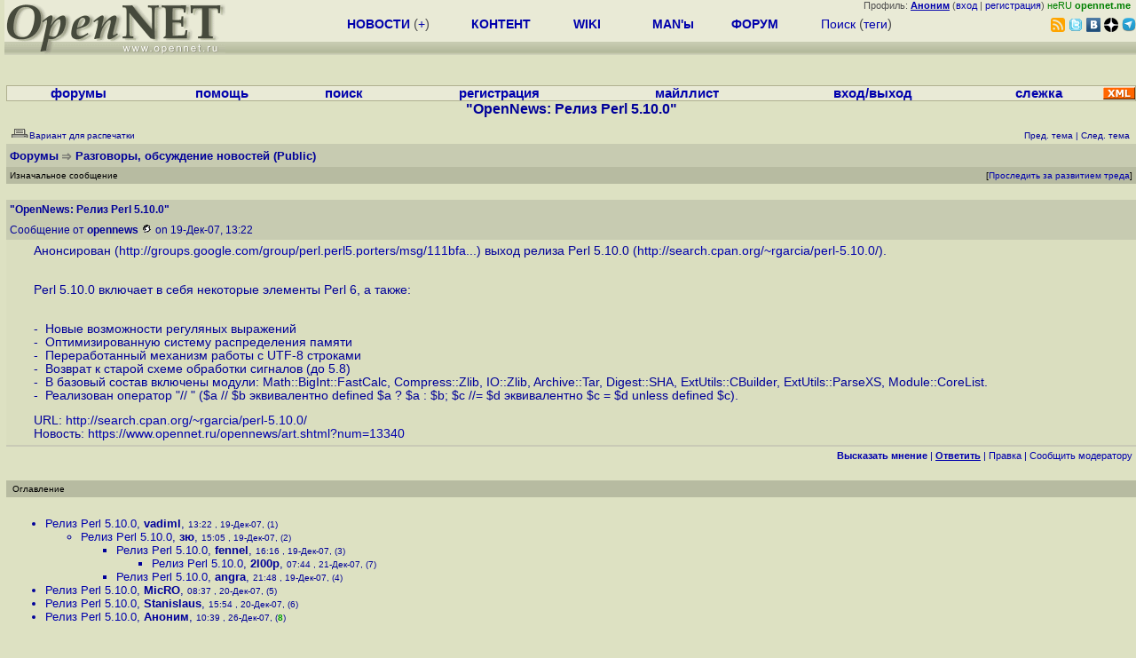

--- FILE ---
content_type: text/html; charset=koi8-r
request_url: https://opennet.ru/openforum/vsluhforumID3/39461.html?n=2l00p
body_size: 8372
content:
<HTML>
<HEAD>
<META HTTP-EQUIV="Content-Type" CONTENT="text/html; charset=koi8-r">
<META HTTP-EQUIV="Expires" CONTENT="Tue, 04 Dec 1996 21:00:00 GMT">
<META HTTP-EQUIV="Pragma" CONTENT="no-cache">
<TITLE>
forum.opennet.ru  - "OpenNews: Релиз Perl 5.10.0" (8)
</TITLE>
<!-- Required Marker-->

   <link rel="alternate" type="application/rss+xml" href="/cgi-bin/openforum/rss_forum.cgi?forum=vsluhforumID3&om=39461" title="OpenNet Forum RSS">
   <script language="JavaScript" src="/openforum.js"></script>
   <script language="JavaScript" src="/td_hl.js"></script>
<link REL="stylesheet" href="/openforum.css" type="text/css">
</HEAD>

<BODY BGCOLOR="#DDE1C2" TEXT="#505050">
<LINK REL="stylesheet" href="/opennet4.css" type="text/css">
<!--htdig_noindex-->
<FORM method="get" action="https://www.opennet.ru/search.shtml">
<aside>
<div style="width: 100%; text-align: right; font-size: 70%; background: #E9EAD6; margin-bottom:-10px;">
Профиль: <b><a href="/~" rel="nofollow" title="/~ - сводная страница участника"><u>Аноним</u></a></b> (<a href="https://www.opennet.ru/cgi-bin/openforum/vsluhboard.cgi?az=login">вход</a> | <a href="https://www.opennet.ru/cgi-bin/openforum/vsluhboard.cgi?az=user_register">регистрация</a>) <span style="color: green;" title="точка входа через CDN Cloudflare без домена RU">неRU <b>opennet.me</b>&nbsp;&nbsp;</span>

</div>

<TABLE BORDER=0 CELLSPACING=0 CELLPADDING=0 WIDTH="100%">
<TR>
<TD width=300 VALIGN="BOTTOM" BGCOLOR="#E9EAD6" style="background: #E9EAD6 url('/back.gif') repeat-x bottom left">
<A HREF="/"><IMG SRC="/opennet2.gif" HEIGHT=60 WIDTH=249 ALT="The OpenNET Project" BORDER="0"></A><br>
</TD>
<TD WIDTH=100 ALIGN=CENTER BGCOLOR="#E9EAD6" style="background: #E9EAD6 url('/back.gif') repeat-x bottom left">

</TD><TD WIDTH=50% ALIGN=CENTER BGCOLOR="#E9EAD6" style="background: #E9EAD6 url('/back.gif') repeat-x bottom left;padding-bottom:10px;">
<table width="100%" border=0>
<tr>
<td width="22%">
 <A HREF="https://www.opennet.ru/opennews/" class="h"><b>НОВОСТИ</b></A> (<a href="https://www.opennet.ru/news/opennet.shtml" class="h">+</a>)
</td><td width="18%%">
  <A HREF="https://www.opennet.ru/mp/" class="h"><b>КОНТЕНТ</b></A>
</td><td width="14%">
  <A HREF="http://wiki.opennet.ru" class="h"><b>WIKI</b></A>
</td><td width="14%">
   <A HREF="https://www.opennet.ru/man.shtml" class="h"><b>MAN'ы</b></A>
</td><td width="16%">
   <A HREF="https://www.opennet.ru/forum/" class="h"><b>ФОРУМ</b></A>
</td><td width="16%">
<A HREF="https://www.opennet.ru/search.shtml" class="h" onMouseOver="document.getElementById('form12').style.display='block';">Поиск</A>&nbsp;(<A HREF="https://www.opennet.ru/keywords/" class="h">теги</A>)
<INPUT id="form12" style="display: none;" type="text" size="10" name="words" value="" title='для поиска в google наберите "g фраза"'>
</td></tr>
</table>

</TD><TD align=right WIDTH=20% BGCOLOR="#E9EAD6" style="background: #E9EAD6 url('/back.gif') repeat-x bottom left;padding-bottom:5px;">

<a href="https://www.opennet.ru/opennews/opennews_all_utf.rss"><img src="/img/rss.png" height="16" width="16" alt="RSS" title="RSS" border="0"></a>&nbsp;<a href="https://twitter.com/opennetru"><img src="/twitter.png" height="16" width="16" alt="twitter" title="Twitter" border="0"></a>&nbsp;<a href="https://vk.com/opennet"><img src="/img/vkontakte.gif" height="16" width="16" title="ВКонтакте" border="0"></a>&nbsp;<a href="https://zen.yandex.ru/opennet"><img src="/img/zen.png" height="16" width="16" title="Yandex Zen" border="0"></a><!--&nbsp;<a href="https://www.facebook.com/OpenNet.News/"><img src="/img/facebook.gif" height="16" width="16" title="Facebook" border="0"></a>-->&nbsp;<a href="https://telegram.space/opennet_ru"><img src="/img/telegram2.png" height="16" width="16" title="Telegram" border="0"></a>
</TABLE>
</aside>

<style>
    .hdr_mobile {
	text-align: center; 
	display: none;
	margin: 0px;
	padding: 0px;
    }
</style>
<div class=hdr_mobile>
<div style="margin-left: auto; margin-right: auto; width: 100%; height: 70px; border:1px solid #b0b190; min-width: 360px; max-width: 600px; background: #E9EAD6 url('/back.gif') repeat-x bottom left;">
<div style="float:left; width: 249px; height: 60px; margin-top: 10px;">
<A HREF="/"><IMG SRC="/opennet2_lite.gif" style="height: 60px; width: 249px; border: 1px;" ALT="The OpenNET Project / Index page"></A>
</div>
<div style="float: left; text-align: center; height: 70px; width: 331px; padding: 5px; margin-left: 10px;">
<br><small>[ <a href="/opennews/">новости</a>&nbsp;/<a href="/opennews/?full_lines=15&amp;lines=15&amp;mid_lines=00">+++</a> | <a href="/forum/">форум</a> | <a href="/keywords/">теги</a>
| <a href="tg://resolve?domain=opennet_ru"><img src="/img/telegram2.png" height="16" width="16" title="Telegram" border="0" style="margin-bottom: -4px;"></a>
]</small>
</div>
</div>
</div>
<div style="clear: both;"></div>


<div style="float: left; width: 279; text-align: left;padding-right: 60px;" id=adv>
</div>
<div style="padding-top: 0px;position:absolute;left:50%;margin-left:-235px;width:470px;" id=adv2>
</div>
<div style="width: 279;float: right;" id=adv3>
</div>
<div style="clear: both;"></div>
<br>
</FORM>
<!--/htdig_noindex-->


<!-- Required Marker-->
<CENTER>

<TABLE BORDER=0 CELLSPACING=0 CELLPADDING=1 BGCOLOR="#B0B190" WIDTH="100%">
<TR><TD>
<TABLE BORDER=0 CELLSPACING=0 CELLPADDING=0 BGCOLOR="#E9EAD6" ALIGN=CENTER WIDTH="100%">
<tr align=center>
<td><b><a href=/cgi-bin/openforum/vsluhboard.cgi?az=mark&forum=>форумы</a></b>&nbsp;</td>
<td><b><a href=/cgi-bin/openforum/vsluhboard.cgi?az=help>помощь</a></b>&nbsp;</td>
<td><b><a href="/cgi-bin/opennet/ks_nick.cgi">поиск</a></b>&nbsp;</td>
<td><b><a href=/cgi-bin/openforum/vsluhboard.cgi?az=user_register>регистрация</a></b>&nbsp;</td>
<td><b><a href=/opennews/subscribe.shtml>майллист</a></b>&nbsp;</td>
<td><b><a href=/cgi-bin/openforum/vsluhboard.cgi?az=login>вход/выход</a></b>&nbsp;</td>
<td><b><a href="/cgi-bin/openforum/bv.cgi" title="Слежение за новыми сообщениями в избранных нитях">слежка</a></b>&nbsp;</td>
<td width="36"><a href="/cgi-bin/openforum/vsluhboard.cgi?az=help#rss"><img src="/xml.gif" height="14" width="36" alt="RSS" border="0"></img></a></td>
</tr>
</table>
</td></tr>
</table>
<!-- Required Marker-->

<!-- Required Marker-->
<font size="3" color="#000099">
<b>"OpenNews: Релиз Perl 5.10.0"</b>
</font>
<!-- Required Marker-->

   <TABLE BORDER="0" WIDTH="100%" cellspacing="0" cellpadding="4">
   <TR><TD ALIGN="LEFT" VALIGN="BOTTOM" COLSPAN="2" bgcolor="#DDE1C2">
   <a href="https://www.opennet.ru/cgi-bin/openforum/vsluhboard.cgi?az=printer_format&om=39461&forum=vsluhforumID3"><img
   src="/openforum/Images/printer_friendly.gif" align="bottom" border="0"><font 
   SIZE="1"  
   color="#000099">Вариант для распечатки</font></a></TD>
   <TD ALIGN="RIGHT" VALIGN="BOTTOM" COLSPAN="2" BGCOLOR="#DDE1C2">
   <font color="#000099" size="1">
   <font color="#FF0000"><b></b></font>&nbsp;
   <br><font size="1" color="#000099" >
   <a href="https://www.opennet.ru/cgi-bin/openforum/vsluhboard.cgi?forum=vsluhforumID3&mark=39461&az=previous_topic&archive=&arc_date="><font 
   size="1" color="#000099" >Пред. тема</font></a> |
   <a href="https://www.opennet.ru/cgi-bin/openforum/vsluhboard.cgi?forum=vsluhforumID3&mark=39461&az=next_topic&archive=&arc_date="><font 
   size="1" color="#000099" >След. тема</font></a></font>&nbsp;</FONT></TD></TR>
      <TR><TH COLSPAN="4" ALIGN="LEFT" VALIGN="BOTTOM" BGCOLOR="#C7CBB1">
            <a href="https://www.opennet.ru/cgi-bin/openforum/vsluhboard.cgi"><font 
         color="#000099" size="2">Форумы</font></a>
         <img src="/openforum/Images/dir.gif" alt=""> 
      <a href="https://www.opennet.ru/cgi-bin/openforum/vsluhboard.cgi?az=list&forum=vsluhforumID3&archive=&arc_date="><font 
         color="#000099" size="2">Разговоры, обсуждение новостей</FONT></a> <font 
         color="#000099" size="2">(Public)</font>
         </TH></TR>
      <TR BGCOLOR="#B7BBA1">
      <TD ALIGN="LEFT" COLSPAN="2">
      <font SIZE="1" color="#000000">
      Изначальное сообщение</font></TD>
      <TD ALIGN="RIGHT" COLSPAN="2">
      <font SIZE="1" color="#000000">
      [<a href="/cgi-bin/openforum/bv.cgi?act_add_thread=1&new_forum=vsluhforumID3&new_om=39461" title="Пометка нити для уведомления о новых сообщениях">Проследить за развитием треда</a>] 
      </font></TD>
      </TR></TABLE>
<br>


      <TABLE BORDER="0" WIDTH="100%" CELLPADDING="4" Cellspacing="0"><TR id="m0"><TD class=fhdr colspan=2>
    <a name="0"></a> <b>"OpenNews: Релиз Perl 5.10.0"</b> &nbsp;<script>s_n(355238520,'vsluhforumID3')</script></TD></TR>
    <TR><TD class=fhdr colspan=2>Сообщение от <b>opennews</b> <a href="/cgi-bin/opennet/ks_nick.cgi?mask=opennews"><IMG SRC="/openforum/Images/user_profiles.gif" border="0"></a> on 19-Дек-07,&nbsp;13:22&nbsp;</td></tr>
    <TR><TD class=ftxt colspan=2>
<blockquote>
Анонсирован (<a href="http://groups.google.com/group/perl.perl5.porters/msg/111bfa7e2b0c75ee">http://groups.google.com/group/perl.perl5.porters/msg/111bfa...</a>) выход релиза Perl 5.10.0 (<a href="http://search.cpan.org/~rgarcia/perl-5.10.0">http://search.cpan.org/~rgarcia/perl-5.10.0</a>/).<p><br>Perl 5.10.0 включает в себя некоторые элементы Perl 6, а также:<p><br>-&nbsp;&nbsp;Новые возможности регуляных выражений<br>-&nbsp;&nbsp;Оптимизированную систему распределения памяти<br>-&nbsp;&nbsp;Переработанный механизм работы с UTF-8 строками<br>-&nbsp;&nbsp;Возврат к старой схеме обработки сигналов (до 5.8)<br>-&nbsp;&nbsp;В базовый состав включены модули: Math::BigInt::FastCalc, Compress::Zlib, IO::Zlib, Archive::Tar, Digest::SHA, ExtUtils::CBuilder, ExtUtils::ParseXS, Module::CoreList. <br>-&nbsp;&nbsp;Реализован оператор "// " ($a // $b эквивалентно defined $a ? $a : $b; $c //= $d эквивалентно $c = $d unless defined $c).<p><p>URL: <a href="http://search.cpan.org/~rgarcia/perl-5.10.0">http://search.cpan.org/~rgarcia/perl-5.10.0</a>/<br>Новость: <a href="https://www.opennet.ru/opennews/art.shtml?num=13340">https://www.opennet.ru/opennews/art.shtml?num=13340</a><br>
</blockquote>
</TD></TR>
    <TR><TD class=fctl colspan=2> <a href="/cgi-bin/openforum/vsluhboard.cgi?az=post&forum=vsluhforumID3&om=39461&omm=0"><b>Высказать мнение</b></a> | <a href="/cgi-bin/openforum/vsluhboard.cgi?quote=not_empty&az=post&forum=vsluhforumID3&om=39461&omm=0"><b><u>Ответить</u></b></a> | <a href="/cgi-bin/openforum/vsluhboard.cgi?az=edit&forum=vsluhforumID3&om=39461&omm=0">Правка</a> | <a href="/cgi-bin/openforum/vsluhboard.cgi?az=to_moderator&forum=vsluhforumID3&om=39461&omm=0">Cообщить модератору</a> </TD></TR></TABLE>
      <br>
         <TABLE BORDER="0" WIDTH="100%" cellspacing="0" cellpadding="4">
         <TR BGCOLOR="#B7BBA1">
         <TD ALIGN="LEFT">
         <font SIZE="1" color="#000000">
         <a name="TOP">&nbsp;</a>Оглавление</font></TD></TR></TABLE>
         <br><TABLE 
         BORDER="0" WIDTH="100%" cellspacing="0" cellpadding="4">
         <TR><TD ALIGN="LEFT" COLSPAN="2">
         <font SIZE="2" color="#000099">
         <ul>

            	    <li id="t1"><a href="#1">Релиз Perl 5.10.0</a>,
            	    <b>vadiml</b>, <font size="1">13:22&nbsp;, 19-Дек-07, (1)</font>
	    	    &nbsp;<script>s_n(355238520,'vsluhforumID3')</script></li><ul>

            	    <li id="t2"><a href="#2">Релиз Perl 5.10.0</a>,
            	    <b>зю</b>, <font size="1">15:05&nbsp;, 19-Дек-07, (2)</font>
		    &nbsp;<script>s_n(355244700,'vsluhforumID3')</script></li><ul>

            	    <li id="t3"><a href="#3">Релиз Perl 5.10.0</a>,
            	    <b>fennel</b>, <font size="1">16:16&nbsp;, 19-Дек-07, (3)</font>
		    &nbsp;<script>s_n(355248960,'vsluhforumID3')</script></li><ul>

            	    <li id="t7"><a href="#7">Релиз Perl 5.10.0</a>,
            	    <b>2l00p</b>, <font size="1">07:44&nbsp;, 21-Дек-07, (7)</font>
		    &nbsp;<script>s_n(355391040,'vsluhforumID3')</script></li></ul>

            	    <li id="t4"><a href="#4">Релиз Perl 5.10.0</a>,
            	    <b>angra</b>, <font size="1">21:48&nbsp;, 19-Дек-07, (4)</font>
		    &nbsp;<script>s_n(355268880,'vsluhforumID3')</script></li></ul>
</ul>

            	    <li id="t5"><a href="#5">Релиз Perl 5.10.0</a>,
            	    <b>MicRO</b>, <font size="1">08:37&nbsp;, 20-Дек-07, (5)</font>
	    	    &nbsp;<script>s_n(355307820,'vsluhforumID3')</script></li>
            	    <li id="t6"><a href="#6">Релиз Perl 5.10.0</a>,
            	    <b>Stanislaus</b>, <font size="1">15:54&nbsp;, 20-Дек-07, (6)</font>
	    	    &nbsp;<script>s_n(355334040,'vsluhforumID3')</script></li>
            	    <li id="t8"><a href="#8">Релиз Perl 5.10.0</a>,
            	    <b>Аноним</b>, <font size="1">10:39&nbsp;, 26-Дек-07, (<font color="#00A000"><b>8</b></font>)</font>
	    	    &nbsp;<script>s_n(355833540,'vsluhforumID3')</script></li></ul>

         </font></TD></TR></TABLE><p>
         <TABLE BORDER="0" WIDTH="100%" cellspacing="0" cellpadding="4">
         <TR><TD ALIGN="right" COLSPAN="2">
         </TD></TR></TABLE><TABLE BORDER="0" WIDTH="100%" 
         cellspacing="0" cellpadding="4">
         <TR BGCOLOR="#B7BBA1">
         <TD ALIGN="LEFT">
         <font SIZE="1" color="#000000">
         Сообщения по теме
         </font></TD>
         <TD ALIGN="RIGHT" style="font-size: 70%;">[<a href="https://www.opennet.ru/cgi-bin/openforum/vsluhboard.cgi?az=ubb_mode&type=ubb" title="Режим вывода ответов последоватльным списком">Сортировка по времени</a> | <a href="/cgi-bin/openforum/rss_forum.cgi?forum=vsluhforumID3&om=39461" style="color: rgb(255, 102, 0);">RSS</a>]</TD></TR></TABLE><br><br><TABLE BORDER="0" WIDTH="100%" CELLPADDING="4" Cellspacing="0"><TR id="m1"><TD class=fhdr colspan=2>
    <a name="1"></a>1.  <b>"Релиз Perl 5.10.0"</b> &nbsp;<script>s_n(355238520,'vsluhforumID3')</script></TD></TR>
    <TR><TD class=fhdr colspan=2>Сообщение от <b>vadiml</b> <a href="/cgi-bin/opennet/ks_nick.cgi?mask=vadiml"><IMG SRC="/openforum/Images/user_profiles.gif" border="0"></a> on 19-Дек-07,&nbsp;13:22&nbsp;</td></tr>
    <TR><TD class=ftxt colspan=2>
<blockquote>
<font color=#606060>&gt; Переработанный механизм работы с UTF-8 строками</font><p>это, наверное, самое нужное, а то приходится на каждом углу указывать что используется utf8 и всё равно проверять правильно ли используется<br>
</blockquote>
</TD></TR>
    <TR><TD class=fctl colspan=2> <a href="/cgi-bin/openforum/vsluhboard.cgi?az=post&forum=vsluhforumID3&om=39461&omm=1"><b>Высказать мнение</b></a> | <a href="/cgi-bin/openforum/vsluhboard.cgi?quote=not_empty&az=post&forum=vsluhforumID3&om=39461&omm=1"><b><u>Ответить</u></b></a> | <a href="/cgi-bin/openforum/vsluhboard.cgi?az=edit&forum=vsluhforumID3&om=39461&omm=1">Правка</a> | <a href="#TOP" onClick="hl(['t1','m1'])">Наверх</a> | <a href="/cgi-bin/openforum/vsluhboard.cgi?az=to_moderator&forum=vsluhforumID3&om=39461&omm=1">Cообщить модератору</a> </TD></TR></TABLE><br><TABLE BORDER="0" WIDTH="100%" CELLPADDING="4" Cellspacing="0"><tr><td rowspan="5" width="18"><img src="/openforum/Images/blank.gif" width="18" height="10"></td></tr><TR id="m2"><TD class=fhdr colspan=2>
    <a name="2"></a>2.  <b>"Релиз Perl 5.10.0"</b> &nbsp;<script>s_n(355244700,'vsluhforumID3')</script></TD></TR>
    <TR><TD class=fhdr colspan=2>Сообщение от <b>зю</b> <a href="/cgi-bin/opennet/ks_nick.cgi?mask=%DA%C0"><IMG SRC="/openforum/Images/user_profiles.gif" border="0"></a> on 19-Дек-07,&nbsp;15:05&nbsp;</td></tr>
    <TR><TD class=ftxt colspan=2>
<blockquote>
а где именно надо указывать?<br>я может что-то делаю не так, но ни в одном месте у меня нет указания на utf8 и все строки таковыми и остаются без каких-либо телодвижений.<br>юзаю бздю и линукс, правда, все окружение по возможности всегда utf8.<br>кстати, перл и выбрал из-за того что никакого гимора с юникодом.<br>
</blockquote>
</TD></TR>
    <TR><TD class=fctl colspan=2> <a href="/cgi-bin/openforum/vsluhboard.cgi?az=post&forum=vsluhforumID3&om=39461&omm=2"><b>Высказать мнение</b></a> | <a href="/cgi-bin/openforum/vsluhboard.cgi?quote=not_empty&az=post&forum=vsluhforumID3&om=39461&omm=2"><b><u>Ответить</u></b></a> | <a href="/cgi-bin/openforum/vsluhboard.cgi?az=edit&forum=vsluhforumID3&om=39461&omm=2">Правка</a> | <a href="#TOP" onClick="hl(['t2','m2'])">Наверх</a> | <a href="/cgi-bin/openforum/vsluhboard.cgi?az=to_moderator&forum=vsluhforumID3&om=39461&omm=2">Cообщить модератору</a> </TD></TR></TABLE><br><TABLE BORDER="0" WIDTH="100%" CELLPADDING="4" Cellspacing="0"><tr><td rowspan="5" width="36"><img src="/openforum/Images/blank.gif" width="36" height="10"></td></tr><TR id="m3"><TD class=fhdr colspan=2>
    <a name="3"></a>3.  <b>"Релиз Perl 5.10.0"</b> &nbsp;<script>s_n(355248960,'vsluhforumID3')</script></TD></TR>
    <TR><TD class=fhdr colspan=2>Сообщение от <b>fennel</b> <a href="/cgi-bin/opennet/ks_nick.cgi?mask=fennel"><IMG SRC="/openforum/Images/user_profiles.gif" border="0"></a>(??) on 19-Дек-07,&nbsp;16:16&nbsp;</td></tr>
    <TR><TD class=ftxt colspan=2>
<blockquote>
А ты попробуй regexp с русскими буквами сделать. Классы русских букв не работают.<br>
</blockquote>
</TD></TR>
    <TR><TD class=fctl colspan=2> <a href="/cgi-bin/openforum/vsluhboard.cgi?az=post&forum=vsluhforumID3&om=39461&omm=3"><b>Высказать мнение</b></a> | <a href="/cgi-bin/openforum/vsluhboard.cgi?quote=not_empty&az=post&forum=vsluhforumID3&om=39461&omm=3"><b><u>Ответить</u></b></a> | <a href="/cgi-bin/openforum/vsluhboard.cgi?az=edit&forum=vsluhforumID3&om=39461&omm=3">Правка</a> | <a href="#TOP" onClick="hl(['t3','m3'])">Наверх</a> | <a href="/cgi-bin/openforum/vsluhboard.cgi?az=to_moderator&forum=vsluhforumID3&om=39461&omm=3">Cообщить модератору</a> </TD></TR></TABLE><br><TABLE BORDER="0" WIDTH="100%" CELLPADDING="4" Cellspacing="0"><tr><td rowspan="5" width="54"><img src="/openforum/Images/blank.gif" width="54" height="10"></td></tr><TR id="m7"><TD class=fhdr colspan=2>
    <a name="7"></a>7.  <b>"Релиз Perl 5.10.0"</b> &nbsp;<script>s_n(355391040,'vsluhforumID3')</script></TD></TR>
    <TR><TD class=fhdr colspan=2>Сообщение от <b>2l00p</b> <a href="/cgi-bin/opennet/ks_nick.cgi?mask=2l00p"><IMG SRC="/openforum/Images/user_profiles.gif" border="0"></a> on 21-Дек-07,&nbsp;07:44&nbsp;</td></tr>
    <TR><TD class=ftxt colspan=2>
<blockquote>
Linux a6m 2.6.18-4-k7 #1 SMP Mon Mar 26 17:57:15 UTC 2007 i686 GNU/Linux<p>LANG=ru_RU.UTF-8<br>LC_CTYPE="ru_RU.UTF-8"<br>LC_NUMERIC="ru_RU.UTF-8"<br>LC_TIME="ru_RU.UTF-8"<br>LC_COLLATE="ru_RU.UTF-8"<br>LC_MONETARY="ru_RU.UTF-8"<br>LC_MESSAGES="ru_RU.UTF-8"<br>LC_PAPER="ru_RU.UTF-8"<br>LC_NAME="ru_RU.UTF-8"<br>LC_ADDRESS="ru_RU.UTF-8"<br>LC_TELEPHONE="ru_RU.UTF-8"<br>LC_MEASUREMENT="ru_RU.UTF-8"<br>LC_IDENTIFICATION="ru_RU.UTF-8"<br>LC_ALL=<p>This is perl, v5.8.8 built for i486-linux-gnu-thread-multi<p>------------------<br>#!/usr/bin/perl -w<p>use encoding "utf8";<p>$_ = "Жизнь, она как жёрдочка в курятнике - короткая и вся в дерьме.";<p>s/&#092;w&#123;8&#125;/СЛОВО/g;<br>print $_;<br>&lt;&gt;;<br>------------------<p>Всё отлично работает.<br>
</blockquote>
</TD></TR>
    <TR><TD class=fctl colspan=2> <a href="/cgi-bin/openforum/vsluhboard.cgi?az=post&forum=vsluhforumID3&om=39461&omm=7"><b>Высказать мнение</b></a> | <a href="/cgi-bin/openforum/vsluhboard.cgi?quote=not_empty&az=post&forum=vsluhforumID3&om=39461&omm=7"><b><u>Ответить</u></b></a> | <a href="/cgi-bin/openforum/vsluhboard.cgi?az=edit&forum=vsluhforumID3&om=39461&omm=7">Правка</a> | <a href="#TOP" onClick="hl(['t7','m7'])">Наверх</a> | <a href="/cgi-bin/openforum/vsluhboard.cgi?az=to_moderator&forum=vsluhforumID3&om=39461&omm=7">Cообщить модератору</a> </TD></TR></TABLE><br><TABLE BORDER="0" WIDTH="100%" CELLPADDING="4" Cellspacing="0"><tr><td rowspan="5" width="36"><img src="/openforum/Images/blank.gif" width="36" height="10"></td></tr><TR id="m4"><TD class=fhdr colspan=2>
    <a name="4"></a>4.  <b>"Релиз Perl 5.10.0"</b> &nbsp;<script>s_n(355268880,'vsluhforumID3')</script></TD></TR>
    <TR><TD class=fhdr colspan=2>Сообщение от <b>angra</b> <a href="/cgi-bin/opennet/ks_nick.cgi?mask=angra"><IMG SRC="/openforum/Images/user_profiles.gif" border="0"></a>(ok) on 19-Дек-07,&nbsp;21:48&nbsp;</td></tr>
    <TR><TD class=ftxt colspan=2>
<blockquote>
Поэкспериментируй с tr, например замени часть латинских букв вроде c,m,o,a на русские или наоборот. <br>
</blockquote>
</TD></TR>
    <TR><TD class=fctl colspan=2> <a href="/cgi-bin/openforum/vsluhboard.cgi?az=post&forum=vsluhforumID3&om=39461&omm=4"><b>Высказать мнение</b></a> | <a href="/cgi-bin/openforum/vsluhboard.cgi?quote=not_empty&az=post&forum=vsluhforumID3&om=39461&omm=4"><b><u>Ответить</u></b></a> | <a href="/cgi-bin/openforum/vsluhboard.cgi?az=edit&forum=vsluhforumID3&om=39461&omm=4">Правка</a> | <a href="#TOP" onClick="hl(['t4','m4'])">Наверх</a> | <a href="/cgi-bin/openforum/vsluhboard.cgi?az=to_moderator&forum=vsluhforumID3&om=39461&omm=4">Cообщить модератору</a> </TD></TR></TABLE><br><TABLE BORDER="0" WIDTH="100%" CELLPADDING="4" Cellspacing="0"><TR id="m5"><TD class=fhdr colspan=2>
    <a name="5"></a>5.  <b>"Релиз Perl 5.10.0"</b> &nbsp;<script>s_n(355307820,'vsluhforumID3')</script></TD></TR>
    <TR><TD class=fhdr colspan=2>Сообщение от <b>MicRO</b> <a href="mailto:micro@REMOVE-THIS-FAKE.antichat.ru"><IMG SRC="/openforum/Images/email.gif" border="0" alt="email"></a><a href="/cgi-bin/opennet/ks_nick.cgi?mask=MicRO"><IMG SRC="/openforum/Images/user_profiles.gif" border="0"></a> on 20-Дек-07,&nbsp;08:37&nbsp;</td></tr>
    <TR><TD class=ftxt colspan=2>
<blockquote>
угу регулярка+utf был жескачь, нуна щас 5.10 потестить поглядеть как работает<br>
</blockquote>
</TD></TR>
    <TR><TD class=fctl colspan=2> <a href="/cgi-bin/openforum/vsluhboard.cgi?az=post&forum=vsluhforumID3&om=39461&omm=5"><b>Высказать мнение</b></a> | <a href="/cgi-bin/openforum/vsluhboard.cgi?quote=not_empty&az=post&forum=vsluhforumID3&om=39461&omm=5"><b><u>Ответить</u></b></a> | <a href="/cgi-bin/openforum/vsluhboard.cgi?az=edit&forum=vsluhforumID3&om=39461&omm=5">Правка</a> | <a href="#TOP" onClick="hl(['t5','m5'])">Наверх</a> | <a href="/cgi-bin/openforum/vsluhboard.cgi?az=to_moderator&forum=vsluhforumID3&om=39461&omm=5">Cообщить модератору</a> </TD></TR></TABLE><br><TABLE BORDER="0" WIDTH="100%" CELLPADDING="4" Cellspacing="0"><TR id="m6"><TD class=fhdr colspan=2>
    <a name="6"></a>6.  <b>"Релиз Perl 5.10.0"</b> &nbsp;<script>s_n(355334040,'vsluhforumID3')</script></TD></TR>
    <TR><TD class=fhdr colspan=2>Сообщение от <b>Stanislaus</b> <a href="/cgi-bin/opennet/ks_nick.cgi?mask=Stanislaus"><IMG SRC="/openforum/Images/user_profiles.gif" border="0"></a> on 20-Дек-07,&nbsp;15:54&nbsp;</td></tr>
    <TR><TD class=ftxt colspan=2>
<blockquote>
Ураа!<p>Новый switch воодушевляет.<br>given ($foo) &#123;<br>&nbsp;&nbsp;&nbsp;&nbsp;when (/^abc/) &#123; $abc = 1; &#125;<br>&nbsp;&nbsp;&nbsp;&nbsp;when (/^def/) &#123; $def = 1; &#125;<br>&nbsp;&nbsp;&nbsp;&nbsp;when (/^xyz/) &#123; $xyz = 1; &#125;<br>&nbsp;&nbsp;&nbsp;&nbsp;default &#123; $nothing = 1; &#125;<br>&#125;<br>Насчет плохой работы utf8:<br>use utf8; # чтобы указать, что исходник программы написан с использованием utf-8<br># если данные поступают из неизвестного источника и Perl не может определить, что это utf-8:<br># Используйте модуль Encode<br># то есть, например, чтобы<br>my ($data) = $sth-&gt;fetchrow_array;<br>$data =~ s/морожное/пирожное/gi;<br># сработало нормально, нужно указать Perl, что исходник в UTF-8, и скорее всего бит Unicode в $data не установлен.<br>use utf8;<br>use Encode;<br>...<br>my ($data) = map &#123;Encode::decode('UTF-8',$_)&#125; $sth-&gt;fetchrow_array;<br>$data =~ s/морожное/пирожное/gi;<br>
</blockquote>
</TD></TR>
    <TR><TD class=fctl colspan=2> <a href="/cgi-bin/openforum/vsluhboard.cgi?az=post&forum=vsluhforumID3&om=39461&omm=6"><b>Высказать мнение</b></a> | <a href="/cgi-bin/openforum/vsluhboard.cgi?quote=not_empty&az=post&forum=vsluhforumID3&om=39461&omm=6"><b><u>Ответить</u></b></a> | <a href="/cgi-bin/openforum/vsluhboard.cgi?az=edit&forum=vsluhforumID3&om=39461&omm=6">Правка</a> | <a href="#TOP" onClick="hl(['t6','m6'])">Наверх</a> | <a href="/cgi-bin/openforum/vsluhboard.cgi?az=to_moderator&forum=vsluhforumID3&om=39461&omm=6">Cообщить модератору</a> </TD></TR></TABLE><br><TABLE BORDER="0" WIDTH="100%" CELLPADDING="4" Cellspacing="0"><TR id="m8"><TD class=fhdr colspan=2>
    <a name="8"></a><font color="#00A000"><b>8</b></font>.  <b>"Релиз Perl 5.10.0"</b> &nbsp;<script>s_n(355833540,'vsluhforumID3')</script></TD></TR>
    <TR><TD class=fhdr colspan=2>Сообщение от <b>Аноним</b> <a href="/cgi-bin/opennet/ks_nick.cgi?mask=%E1%CE%CF%CE%C9%CD"><IMG SRC="/openforum/Images/user_profiles.gif" border="0"></a> on 26-Дек-07,&nbsp;10:39&nbsp;</td></tr>
    <TR><TD class=ftxt colspan=2>
<blockquote>
про смарт-матчи зря забыли упомянуть<br>
</blockquote>
</TD></TR>
    <TR><TD class=fctl colspan=2> <a href="/cgi-bin/openforum/vsluhboard.cgi?az=post&forum=vsluhforumID3&om=39461&omm=8"><b>Высказать мнение</b></a> | <a href="/cgi-bin/openforum/vsluhboard.cgi?quote=not_empty&az=post&forum=vsluhforumID3&om=39461&omm=8"><b><u>Ответить</u></b></a> | <a href="/cgi-bin/openforum/vsluhboard.cgi?az=edit&forum=vsluhforumID3&om=39461&omm=8">Правка</a> | <a href="#TOP" onClick="hl(['t8','m8'])">Наверх</a> | <a href="/cgi-bin/openforum/vsluhboard.cgi?az=to_moderator&forum=vsluhforumID3&om=39461&omm=8">Cообщить модератору</a> </TD></TR></TABLE>

   <TABLE BORDER="0" WIDTH="100%" cellspacing="0" cellpadding="3">
   <TR BGCOLOR="#DDE1C2"><TD ALIGN="LEFT">
   <br>
   <font size="1" color="#000099"> 
      <a href="https://www.opennet.ru/cgi-bin/openforum/a/vsluhadmin.cgi?az=admin_board_manager&command=admin_archive_threads&forum=vsluhforumID3&selected=39461"><font 
      size="1" color="#000099">Архив</font></a> |  
   <a href="https://www.opennet.ru/cgi-bin/openforum/a/vsluhadmin.cgi?az=admin_board_manager&command=admin_remove_threads&forum=vsluhforumID3&selected=39461&archive=&arc_date="><font 
   size="1" color="#000099">Удалить</font></a> </font>
   <br>
   </TD><TD ALIGN="RIGHT">
   <br>
   <font size="1" color="#000099">
   <a href="https://www.opennet.ru/cgi-bin/openforum/vsluhboard.cgi"><font 
   size="1" color="#000099">Индекс форумов</font></a> |
   <a href="https://www.opennet.ru/cgi-bin/openforum/vsluhboard.cgi?az=list&forum=vsluhforumID3#om39461" onClick="return rt(39461, 'vsluhforumID3');"><font 
   size="1" color="#000099">Темы</font></a> |
   <a href="https://www.opennet.ru/cgi-bin/openforum/vsluhboard.cgi?forum=vsluhforumID3&mark=39461&az=previous_topic&archive=&arc_date="><font 
   size="1" color="#000099">Пред. тема</font></a> |
   <a href="https://www.opennet.ru/cgi-bin/openforum/vsluhboard.cgi?forum=vsluhforumID3&mark=39461&az=next_topic&archive=&arc_date="><font 
   size="1" color="#000099" >След. тема</font></a></font>
   </TD></TR>
   
      <TR BGCOLOR="#DDE1C2"><TD ALIGN="RIGHT" COLSPAN="2">
      <font SIZE="1">Оцените тред (1=ужас, 5=супер)?
         [ 
         <a href="https://www.opennet.ru/cgi-bin/openforum/vsluhboard.cgi?az=user_rating&om=39461&forum=vsluhforumID3&rating=1&archive=&arc_date=">1</a> |
         <a href="https://www.opennet.ru/cgi-bin/openforum/vsluhboard.cgi?az=user_rating&om=39461&forum=vsluhforumID3&rating=2&archive=&arc_date=">2</a> |
         <a href="https://www.opennet.ru/cgi-bin/openforum/vsluhboard.cgi?az=user_rating&om=39461&forum=vsluhforumID3&rating=3&archive=&arc_date=">3</a> |
         <a href="https://www.opennet.ru/cgi-bin/openforum/vsluhboard.cgi?az=user_rating&om=39461&forum=vsluhforumID3&rating=4&archive=&arc_date=">4</a> |
         <a href="https://www.opennet.ru/cgi-bin/openforum/vsluhboard.cgi?az=user_rating&om=39461&forum=vsluhforumID3&rating=5&archive=&arc_date=">5</a>         
            ] [<a href="/cgi-bin/openforum/vsluhboard.cgi?az=to_faq&forum=vsluhforumID3&om=39461&omm=0">Рекомендовать для помещения в FAQ</a>]</font>
            </TD></TR>
   </TABLE>

<!-- Required Marker-->


</CENTER>
<!--htdig_noindex-->
<noindex>
<br>


</noindex>
<!--/htdig_noindex-->


<!-- footer -->
<!--htdig_noindex-->
<br><br>
<div style="background-color: #E9EAD6; width:100%; height: 62px;">
<div style="margin-right: 20px; float:left; line-height:61px; vertical-align: middle; margin-left: 10px; font-size: 120%;">
Партнёры:
</div>
<div style="float:left; height:61px;  line-height:61px; margin-left: 20px;">
<a style="align: middle;" target=_blank href="https://www.postgrespro.ru"><img src="/img/pp_200.png" height=60 width=200 alt="PostgresPro"></a>
</div>
<div style="float:left; height:61px;  line-height:61px; margin-left: 20px;">
<a style="align: middle;" target=_blank href="https://ishosting.com/ru">
<img src="/img/inferno2.png" height=60 width=200 alt="Inferno Solutions"></a>
</div>
<div style="float:right; height:61px;  line-height:61px;  margin-left: 15px;">
<a style="align: middle;" target=_blank href="http://hoster.ru/?utm_source=site&utm_medium=banner&utm_campaign=opennet"><img src="/img/dh143x60t.png" height=60 width=143 alt="Hosting by Hoster.ru"></a>
</div>
<div style="float:right;  height:61px;  line-height: 61px; vertical-align: middle;font-size: 120%;">
Хостинг:
</div>

</div>
<div style="clear: both;"></div>


<br>
<TABLE class=ttxt style="border-top: 3px solid #C9CaB6;">
<TD WIDTH="35%">
<A HREF="/cgi-bin/opennet/bookmark.cgi">Закладки на сайте</A><BR>
<A HREF="/cgi-bin/opennet/bookmark.cgi?submit=add" target="blank_">Проследить за страницей</A>
</TD>
<TD WIDTH="65%" ALIGN=RIGHT>
Created&nbsp;1996-2026&nbsp;by <B><A HREF="/contact.shtml" title="email maxim.chirkov@gmail.com">Maxim&nbsp;Chirkov</A></B><BR>
<A HREF="https://www.opennet.ru/add.shtml">Добавить</A>, <A HREF="https://www.opennet.ru/donate.shtml" style="color: #C00000;">Поддержать</A>, <A HREF="https://www.opennet.ru/banners2.shtml">Вебмастеру</A>
</TD>
</TR>
</TABLE>
<!--/htdig_noindex-->
<!-- end of footer -->
<!--
<script>
  (function(i,s,o,g,r,a,m){i['GoogleAnalyticsObject']=r;i[r]=i[r]||function(){
  (i[r].q=i[r].q||[]).push(arguments)},i[r].l=1*new Date();a=s.createElement(o),
  m=s.getElementsByTagName(o)[0];a.async=1;a.src=g;m.parentNode.insertBefore(a,m)
  })(window,document,'script','https://www.google-analytics.com/analytics.js','ga');
    ga('create', 'UA-123449-1', 'auto');
    ga('send', 'pageview');
</script>
-->


</BODY>
</HTML>
